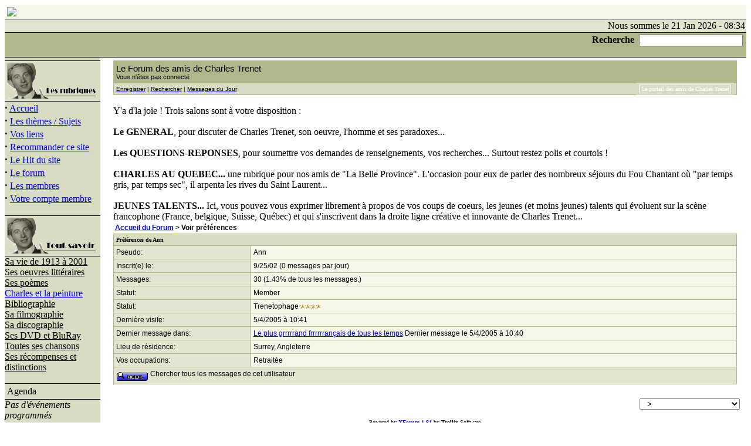

--- FILE ---
content_type: text/html
request_url: http://charles-trenet.net/modules.php?op=modload&name=XForum&file=member&action=viewpro&member=Ann
body_size: 22622
content:
<!DOCTYPE HTML PUBLIC "-//W3C//DTD HTML 4.01 Transitional//EN">
<html>
<head>
<meta http-equiv="Content-Type" content="text/html; charset=ISO-8859-1">
<title>Charles Trenet :: Le site complet qui dit TOUT sur l'homme et sa vie, ses chansons, ses films, ses disques, ses livres</title>
<meta name="KEYWORDS" content="charles trenet, Charles Trenet, trenet, Trenet, chansons, chansons francaises, chanson francaise, litterature, cinema, romans, poesie, poemes, textes, images, photos, paroles, musique, jean cocteau, cocteau, albert bausil, la mer, douce france, boum, je chante, narbonne, fou chantant, johnny hess, biographie, oeuvres, mam'zelle clio, jazz, rythme, swing, troubadour, route enchantee, adieu leonard, brassens, aix-en-provence, domaine des esprits, skyfall" />
<meta name="DESCRIPTION" content="Le site complet qui dit TOUT sur l'homme et sa vie, ses chansons, ses films, ses disques, ses livres" />
<meta name="ROBOTS" content="INDEX,FOLLOW" />
<meta name="resource-type" content="document" />
<meta http-equiv="expires" content="0" />
<meta name="author" content="Charles Trenet" />
<meta name="copyright" content="Copyright (c) 2001 by Charles Trenet" />
<meta name="revisit-after" content="1 days" />
<meta name="distribution" content="Global" />
<meta name="generator" content="PostNuke 0.7.1 - http://postnuke.com" />
<meta name="rating" content="General" />
<link rel="StyleSheet" href="themes/PostNuke/style/styleNN.css" type="text/css" />
<style type="text/css">@import url("themes/PostNuke/style/style.css"); </style>
<script type="text/javascript" src="javascript/showimages.php"></script>

<script type="text/javascript" src="javascript/openwindow.php?hlpfile="></script>

</head>
<body>
<table width="100%" border="0" cellspacing="0" cellpadding="0" align="center">
<tr>
<td valign="top">
<table border="0" cellspacing="0" cellpadding="0" bgcolor="#F6F7EB" width="100%">
<tr>
<td align="left" valign="middle">
<table width="100%" border="0" cellspacing="0" cellpadding="4">
<tr>
<td class="pn-title" valign="top" align="left">
<a href=index.php><img border=0 src=themes/PostNuke/images/logo.gif></a></td><td width="50%" valign="top" align="left">
</td>
</tr>
</table>
</td>
</tr>
<tr>
<td width="100%" bgcolor="#000000"><img src="themes/PostNuke/images/pix-t.gif" width="1" height="1" alt="" border="0"></td>
</tr>
<tr>
<td bgcolor="#E1E4CE" align="center" valign="middle">
<table width="100%" border="0" cellspacing="0" cellpadding="2">
<tr>
<td align="right" valign="middle" class="pn-normal">
Nous sommes le 21 Jan 2026 - 08:34 </td>
</tr>
</table>
</td>
</tr>
<tr>
<td width="100%" bgcolor="#000000"><img src="themes/PostNuke/images/pix-t.gif" width="1" height="1" alt="" border="0"></td>
</tr>
<tr>
<td>
<table width="100%" border="0" cellspacing="0" cellpadding="2" bgcolor="#B1B78B">
<tr>
<td width="100%" align="right" valign="middle">
<form action="modules.php" method="post">
<input type="hidden" name="name" value="Search" />
<input type="hidden" name="file" value="index" />
<input type="hidden" name="op" value="modload" />
<input type="hidden" name="action" value="search" />
<input type="hidden" name="overview" value="1" />
<input type="hidden" name="active_stories" value="1" />
<input type="hidden" name="bool" value="AND" />
<input type="hidden" name="stories_cat" value="" />
<input type="hidden" name="stories_topics" value="" />
<font class="pn-normal"><b>Recherche</b>&nbsp;
<input class="pn-text" name="q" type="text" value="" />&nbsp;
</font></form></td>
</tr>
</table>
</td>
</tr>
<tr>
<td width="100%" bgcolor="#000000"><img src="themes/PostNuke/images/pix-t.gif" width="1" height="1" alt="" border="0"></td>
</tr>
</table>
<table width="100%" border="0" cellspacing="0" cellpadding="0">
<tr>
<td width="150" bgcolor="#D9DCC2"><img src="themes/PostNuke/images/pix-t.gif" width="150" height="5" alt="" border="0"></td>
<td width="5"><img src="themes/PostNuke/images/pix-t.gif" width="5" height="1" alt="" border="0"></td>
<td width="100%"><img src="themes/PostNuke/images/pix-t.gif" width="1" height="1" alt="" border="0"></td>
</tr>
<tr>
<td width="150" bgcolor="#D9DCC2" align="center" valign="top">
<table width="100%" border="0" cellspacing="0" cellpadding="0">
<tr bgcolor="#000000">
<td><img src="themes/PostNuke/images/pix-t.gif" width="1" height="1" alt="" border="0"></td>
</tr>
<tr>
<td align="center" valign="top">
<table width="100%" border="0" cellspacing="0" cellpadding="4">
<tr>
<td class="pn-title"><img src=http://www.charles-trenet.net/dominic/men.gif></td>
</tr>
</table>
</td>
</tr>
<tr bgcolor="#000000">
<td><img src="themes/PostNuke/images/pix-t.gif" width="1" height="1" alt="" border="0"></td>
</tr>
<tr>
<td align="left" valign="top" class="pn-normal"><strong><big>&middot;</big></strong>&nbsp;<a class="pn-normal" href="index.php" title="">Accueil</a><br /><strong><big>&middot;</big></strong>&nbsp;<a class="pn-normal" href="modules.php?op=modload&name=Topics&file=index" title="">Les thèmes / Sujets</a><br /><strong><big>&middot;</big></strong>&nbsp;<a class="pn-normal" href="modules.php?op=modload&name=Web_Links&file=index" title="">Vos liens</a><br /><strong><big>&middot;</big></strong>&nbsp;<a class="pn-normal" href="modules.php?op=modload&name=Recommend_Us&file=index" title="">Recommander ce site</a><br /><strong><big>&middot;</big></strong>&nbsp;<a class="pn-normal" href="modules.php?op=modload&name=Top_List&file=index" title="">Le Hit du site</a><br /><strong><big>&middot;</big></strong>&nbsp;<a class="pn-normal" href="modules.php?op=modload&name=XForum&file=index" title="">Le forum</a><br /><strong><big>&middot;</big></strong>&nbsp;<a class="pn-normal" href="modules.php?op=modload&name=Members_List&file=index" title="">Les membres</a><br /><strong><big>&middot;</big></strong>&nbsp;<a class="pn-normal" href="user.php" title="">Votre compte membre</a><br /></td>
</tr>
</table><br />
<table width="100%" border="0" cellspacing="0" cellpadding="0">
<tr bgcolor="#000000">
<td><img src="themes/PostNuke/images/pix-t.gif" width="1" height="1" alt="" border="0"></td>
</tr>
<tr>
<td align="center" valign="top">
<table width="100%" border="0" cellspacing="0" cellpadding="4">
<tr>
<td class="pn-title"><img src=http://www.charles-trenet.net/dominic/tsav.gif></td>
</tr>
</table>
</td>
</tr>
<tr bgcolor="#000000">
<td><img src="themes/PostNuke/images/pix-t.gif" width="1" height="1" alt="" border="0"></td>
</tr>
<tr>
<td align="left" valign="top" class="pn-normal"><a href="modules.php?op=modload&name=News&file=article&sid=31&mode=mode=thread&order=0&thold=0"> <font color="black">Sa vie de 1913 à 2001</font></a><br>

<a href="modules.php?op=modload&name=News&file=article&sid=17&mode=mode=thread&order=0&thold=0"><font color="black">Ses oeuvres littéraires</a><br>

<a href="modules.php?op=modload&name=News&file=article&sid=135&mode=nested&order=0&thold=0"><font color="black">Ses poèmes</a><br>

<a href="http://www.charles-trenet.net/modules.php?op=modload&name=News&file=article&sid=147&mode=nested&order=0&thold=0><font color="black">Charles et la peinture</a><br>

<a href="modules.php?op=modload&name=News&file=article&sid=40"> <font color="black">Bibliographie</font></a><br>

<a href="modules.php?op=modload&name=News&file=article&sid=13&mode=mode=thread&order=0&thold=0"><font color="black">Sa filmographie</a><br>

<a href="modules.php?op=modload&name=News&file=article&sid=34&mode=mode=thread&order=0&thold=0"><font color="black">Sa discographie</a><br>

<a href="modules.php?op=modload&name=News&file=article&sid=142"><font color="black">Ses DVD et BluRay</a><br>


<a href="modules.php?op=modload&name=News&file=article&sid=5&mode=mode=thread&order=0&thold=0"><font color="black">Toutes ses chansons</a></font><br>

<a href="modules.php?op=modload&name=News&file=article&sid=158&mode=nested&order=0&thold=0"><font color="black">Ses récompenses et distinctions</a></font><br></td>
</tr>
</table><br />
<table width="100%" border="0" cellspacing="0" cellpadding="0">
<tr bgcolor="#000000">
<td><img src="themes/PostNuke/images/pix-t.gif" width="1" height="1" alt="" border="0"></td>
</tr>
<tr>
<td align="center" valign="top">
<table width="100%" border="0" cellspacing="0" cellpadding="4">
<tr>
<td class="pn-title">Agenda</td>
</tr>
</table>
</td>
</tr>
<tr bgcolor="#000000">
<td><img src="themes/PostNuke/images/pix-t.gif" width="1" height="1" alt="" border="0"></td>
</tr>
<tr>
<td align="left" valign="top" class="pn-normal"><i>Pas d'événements programmés</i></td>
</tr>
</table><br />
<table width="100%" border="0" cellspacing="0" cellpadding="0">
<tr bgcolor="#000000">
<td><img src="themes/PostNuke/images/pix-t.gif" width="1" height="1" alt="" border="0"></td>
</tr>
<tr>
<td align="center" valign="top">
<table width="100%" border="0" cellspacing="0" cellpadding="4">
<tr>
<td class="pn-title"><img src=http://www.charles-trenet.net/dominic/pres.gif></td>
</tr>
</table>
</td>
</tr>
<tr bgcolor="#000000">
<td><img src="themes/PostNuke/images/pix-t.gif" width="1" height="1" alt="" border="0"></td>
</tr>
<tr>
<td align="left" valign="top" class="pn-normal"><p><a href="http://news.google.be/news?hl=fr&edition=fr&q=trenet&btnG=Recherche+Actualit%E9s" target="parent">....où l'on parle de Charles</a></p></td>
</tr>
</table><br />
<table width="100%" border="0" cellspacing="0" cellpadding="0">
<tr bgcolor="#000000">
<td><img src="themes/PostNuke/images/pix-t.gif" width="1" height="1" alt="" border="0"></td>
</tr>
<tr>
<td align="center" valign="top">
<table width="100%" border="0" cellspacing="0" cellpadding="4">
<tr>
<td class="pn-title"><img src=http://www.charles-trenet.net/dominic/qui.gif></td>
</tr>
</table>
</td>
</tr>
<tr bgcolor="#000000">
<td><img src="themes/PostNuke/images/pix-t.gif" width="1" height="1" alt="" border="0"></td>
</tr>
<tr>
<td align="left" valign="top" class="pn-normal"><span class="pn-normal">Il y a actuellement 411 invité(e)s et 0 membres en ligne<br />
<br />Vous êtes un visiteur anonyme. Inscrivez-vous gratuitement en cliquant <a href="user.php">ici</a>.</span><br /></td>
</tr>
</table><br />
<table width="100%" border="0" cellspacing="0" cellpadding="0">
<tr bgcolor="#000000">
<td><img src="themes/PostNuke/images/pix-t.gif" width="1" height="1" alt="" border="0"></td>
</tr>
<tr>
<td align="center" valign="top">
<table width="100%" border="0" cellspacing="0" cellpadding="4">
<tr>
<td class="pn-title"><img src=http://www.charles-trenet.net/dominic/adm.gif></td>
</tr>
</table>
</td>
</tr>
<tr bgcolor="#000000">
<td><img src="themes/PostNuke/images/pix-t.gif" width="1" height="1" alt="" border="0"></td>
</tr>
<tr>
<td align="left" valign="top" class="pn-normal"><strong><big>&middot;</big></strong>&nbsp;<a class="pn-normal" href="admin.php" title="">Panneau</a><br /></td>
</tr>
</table><br />
</td>
<td width="5"><img src="themes/PostNuke/images/pix-t.gif" width="5" height="1" alt="" border="0"></td>
<td align="center" valign="top">
<style type="text/css">
.post {
font-size: 15;
font-weight: bold;
font-family: Arial;
}

.f15pix {
font-size: 15;
font-family: Arial;
}

.header {
color: #000000;
background-color: #d9dcc2;
font-family: Verdana;
font-weight: bold;
font-size: 10px;
}

.botnav {
color: #000000;
background-color: #d9dcc2;
font-family: Arial;
font-weight: bold;
font-size: 11;
}

.category {
background-color: #e1e4ce;
font-family: Arial;
font-size: 12px;
}

.tablerow {
font-family: Arial;
color: #000000;
font-size: 12px;
}

.nav {
font-family: Arial;
font-weight: bold;
font-size: 12px;
}

.postauthor {
font-size: 13;
font-weight: bold;
font-family: Arial;
}

.f11pix {
font-size: 11;
font-family: Arial;
}

.f12pix {
font-size: 12px;
font-family: Arial;
}

.navtd {
font-size: 10px;
font-family: Arial;
color: #000000;
background-color: #d9dcc2;
text-decoration: none;
}

.multi {
font-family: verdana;
font-size: f11pix;
}
.navinthread a:link {
font-size: 10px;
font-weight : normal;
font-family : Tahoma,Arial;
color: #000000;
text-decoration: none;
}
.xfselect {
background-color : #D6D6D6; 
color : black; 
font-family : Verdana, Arial, Helvetica, sans-serif; 
font-size : 10px; 
}
.xfinput, .xftextarea {
background-color : #ffffff; 
color : #2A2F79; 
font-family : Tahoma,Arial; 
font-size : 10px; 
font-weight : normal;
border-color : #161A3F;  
border-top-width : 1px; 
border-right-width : 1px; 
border-bottom-width : 1px; 
border-left-width : 1px;
text-indent : 2px;  
}
#navigation{
    background-color: #d9dcc2;
    color : White;
	font-family: Verdana;
    font-size : 10px;
	font-weight : normal;
    padding-bottom : 5px;
    padding-left : 5px;
    padding-right : 5px;
    padding-top : 5px;
}

#navigation a{
    border-width : 1px;
    border-style : solid;
    padding-bottom : 1px;
    padding-left : 3px;
    padding-right : 2px;
    padding-top : 1px;
    color : White;
    text-decoration : none;
    border-color : White;
	font-weight : normal;
}

#navigation a:hover{
    background-color: Gray;
	font-weight : normal;
}
</style>
<script language="JavaScript"> 
function Popup(url, window_name, window_width, window_height) 
{ settings= 
"toolbar=no,location=no,directories=no,"+ 
"status=no,menubar=no,scrollbars=yes,"+ 
"resizable=yes,width="+window_width+",height="+window_height; 

NewWindow=window.open(url,window_name,settings); }

function icon(theicon) { 
document.input.message.value += " "+theicon; 
document.input.message.focus(); 
} 
function setPointer(theRow, thePointerColor)
{
    if (typeof(theRow.style) == 'undefined' || typeof(theRow.cells) == 'undefined') {
        return false;
    }

    var row_cells_cnt           = theRow.cells.length;
    for (var c = 0; c < row_cells_cnt; c++) {
        theRow.cells[c].bgColor = thePointerColor;
    }

    return true;
} // end of the 'setPointer()' function

function storeCaret () 
{ 
  if (document.input.message.createTextRange) document.input.message.caretPos = document.selection.createRange().duplicate(); 
} 

function insertAtCaret (icon1, icon2) 
{ 
  if (document.input.message.createTextRange && document.input.message.caretPos) 
  { 
    var caretPos = document.input.message.caretPos; 
    selectedtext = caretPos.text; 
    caretPos.text = caretPos.text.charAt(caretPos.text.length - 1) == '' ? ' '+icon1 + ' ' : ' '+icon1+' '; 
    caretPos.text = caretPos.text + selectedtext + icon2; 
  } 
  else document.input.message.value = document.input.message.value + ' '+icon1 + ' ' + icon2+' ' 
document.input.message.focus(); 
}

function openWithSelfMain(url,name,width,height)
{
	var options = "width=" + width + ",height=" + height + "toolbar=no,location=no,directories=no,status=no,menubar=no,scrollbars=yes,resizable=yes,copyhistory=no";
	new_window = window.open(url, name, options);
	//window.self.name = "main";
	//new_window.focus();
}

</script>
<a name=#haut>
<table cellspacing="0" cellpadding="0" border="0" width="97%" align="center">
<tr><td bgcolor="#b1b78b">

<table border="0" cellspacing="1" cellpadding="4" width="100%">
<tr>
<td width="74%" bgcolor="#b1b78b"><table width="100%" cellpadding="0" cellspacing="0">
<tr><td><font class="f15pix">Le Forum des amis de Charles Trenet</font><br /><font class="f11pix">Vous n'êtes pas connecté</font></td><td align="right" valign="bottom"><font style="font-size: f11pix; font-family: arial, verdana"></font></td></tr></table> </td></tr>

<tr><td class="navtd"> 
<table width="100%" cellpadding="0" cellspacing="0"><tr><td class="navtd" valign="middle"> 
<a href="user.php"><span class="navtd">Enregistrer</span></a>  | <a href="modules.php?op=modload&name=XForum&file=search"><span class="navtd">Rechercher</span></a> | <a href="modules.php?op=modload&name=XForum&file=messotd"><span class="navtd">Messages du Jour</span></a>   </td> 
<td align="right" valign="middle"><span id="navigation"><a href="http://www.charles-trenet.net">Le portail des amis de Charles Trenet</span></a></td></tr></table> 
</td></tr> 
</table>

</td></tr></table>
<br />
<table width="97%" align="center" cellpadding="0" cellspacing="0">
<tr><td>Y'a d'la joie !  Trois salons sont à votre disposition :<br>
<br><b>Le GENERAL</b>, pour discuter de Charles Trenet, son oeuvre, l'homme et ses paradoxes...<br>
<br><b>Les QUESTIONS-REPONSES</b>, pour soumettre vos demandes de renseignements, vos recherches...
Surtout restez polis et courtois !<br>
<br><b>CHARLES AU QUEBEC...</b> une rubrique pour nos amis de "La Belle Province".  L'occasion pour eux de parler des nombreux séjours du Fou Chantant où "par temps gris, par temps sec", il arpenta les rives du Saint Laurent...<br>
<br><b>JEUNES TALENTS...</b> Ici, vous pouvez vous exprimer librement à propos de vos coups de coeurs, les jeunes (et moins jeunes) talents qui évoluent sur la scène francophone (France, belgique, Suisse, Québec) et qui s'inscrivent dans la droite ligne créative et innovante de Charles Trenet... </td></tr>
</table>

<table width="97%" align="center">
<tr><td class="nav" width="98%"><a href="modules.php?op=modload&name=XForum&file=index">Accueil du Forum</a> &gt; Voir préférences</td><td></td></tr>
</table>	<table cellspacing="0" cellpadding="0" border="0" width="97%" align="center">
	<tr>
	  <td bgcolor="#b1b78b">

		<table border="0" cellspacing="1" cellpadding="4" width="100%">
		<tr>
		  <td colspan="2" class="header">Préférences de Ann</td>
		</tr>
		<tr>
		  <td bgcolor="#e1e4ce" width="22%" class="tablerow">Pseudo:</td>
		  <td bgcolor="#f6f7eb" class="tablerow">Ann&nbsp;</td>
		</tr>
		<tr>
		  <td bgcolor="#e1e4ce" class="tablerow">Inscrit(e) le:</td>
		  <td bgcolor="#f6f7eb" class="tablerow">9/25/02 (0 messages par jour)</td>
		</tr>
		<tr>
		  <td bgcolor="#e1e4ce" class="tablerow">Messages:</td>
		  <td bgcolor="#f6f7eb" class="tablerow">30 (1.43% de tous les messages.)</td>
		</tr>
		<tr>
		  <td bgcolor="#e1e4ce" class="tablerow">Statut:</td>
		  <td bgcolor="#f6f7eb" class="tablerow">Member</td>
		</tr>
		<tr> <!-- Rajouté Beta2 -->
		  <td bgcolor="#e1e4ce" class="tablerow">Statut:</td>
		  <td bgcolor="#f6f7eb" class="tablerow">Trenetophage&nbsp;<img src="modules/XForum/images/star4.gif"><br></td>
		</tr>
 
		<tr>
		  <td bgcolor="#e1e4ce" valign="top" class="tablerow">Dernière visite:</td> 
		  <td bgcolor="#f6f7eb" class="tablerow">5/4/2005 à 10:41</td>
		</tr>
 
		<tr>
		  <td bgcolor="#e1e4ce" valign="top" class="tablerow">Dernier message dans:</td> 
		  <td bgcolor="#f6f7eb" class="tablerow"><a href="modules.php?op=modload&name=XForum&file=viewthread&tid=146">Le plus grrrrrand frrrrrrançais de tous les temps</a> Dernier message le 5/4/2005 à 10:40</td>
		</tr>
		<tr>
		  <td bgcolor="#e1e4ce" class="tablerow">Lieu de résidence:</td> 
		  <td bgcolor="#f6f7eb" class="tablerow">Surrey, Angleterre</td>
		</tr> 
		<tr>
		  <td bgcolor="#e1e4ce" valign="top" class="tablerow">Vos occupations:</td> 
		  <td bgcolor="#f6f7eb" class="tablerow">Retraitée</td>
		</tr>
		<tr> 
		  <td bgcolor="#e1e4ce" colspan="2" class="tablerow"><a href="modules.php?op=modload&name=XForum&file=search&searchname=Ann&searchsubmit=a&srchfid=all"><img src="modules/XForum/images/buttons/french/find.gif" border="0" align="middle"></a>  Chercher tous les messages de cet utilisateur</td> 
		</tr>
	 </table>
	</td></tr></table>
<table width="97%" align="center">
<tr>
  <td class="tablerow" width="98%"> </td><td valign="top"><a name=#bas></td>
</tr>
</table>
<br>
<form method="post" name="quickjump" action="modules.php?op=modload&name=XForum&file=forumdisplay"><table cellspacing="0" cellpadding="0" border="0" width="98%" align="center"><tr><td align="right"><select name="fid" onChange="javascript:if(document.quickjump.fid.value!=''){document.quickjump.submit()}"><option value="6"> &nbsp; &gt; </option><option value=""> </option><option value="">Public</option><option value="">--------------------</option><option value="1"> &nbsp; &gt; Général</option><option value="3"> &nbsp; &gt; Questions - Réponses</option><option value="4"> &nbsp; &gt; Charles au Québec</option><option value="7"> &nbsp; &gt; Jeunes Talents</option><option value=""> </option><option value=""></option><option value="">--------------------</option><option value=""> </option></select></td></tr></table></form>
<div align="center"><font size="1">
Powered by <b><a href="http://www.trollix.com" target="_blank">XForum 1.81</a></b> by <b>Trollix</b> Software</font><br>
<center></center>
</div>
</td>
</tr>
</table>
<table width="100%" border="0" cellspacing="0" cellpadding="0">
<tr>
<td width="100%" bgcolor="#000000"><img src="themes/PostNuke/images/pix-t.gif" width="1" height="1" alt="" border="0"></td>
</tr>
<tr>
<td bgcolor="#B1B78B" align="center" valign="middle">
<table width="100%" border="0" cellspacing="0" cellpadding="2">
<tr>
<td valign="middle" align="right">
</td>
</tr>
</table>
</td>
</tr>
<tr>
<td width="100%" bgcolor="#000000"><img src="themes/PostNuke/images/pix-t.gif" width="1" height="1" alt="" border="0"></td>
</tr>
<tr>
<td bgcolor="#D9DCC2" align="center" valign="middle">
<font class="pn-sub">

	Contact : <a href=mailto:webmaster@charles-trenet.net>webmaster@charles-trenet.net</a><br><br>
Merci à Olivier Lagrou qui a aimablement mis tout son talent dans la conception des illustrations générales de ce site. <br>
 Merci aussi à Sylvain Massou qui, à plusieurs reprises, a sorti sa boite à outils informatiques pour remédier à mille et un problèmes techniques. Merci aussi à Nicolas Bayet, toujours positif et présent pour aider avec un très grand sourire !<br>
Nos partenaires : <a href="http://www.colorimetrie.be" target="blank">Couleur</a> - <a href="http://www.alvos.com" target="blank">Production vidéo</a> - <a href="http://www.now.be" target="blank">Conseils e-learning</a> - <a href="http://www.ahermes.com" target="blank">Théâtre en entreprise</a>
<br>
<br>


Conformément au Code de la Propriété Intellectuelle, toute exploitation (représentation ou reproduction) de tout ou partie du site internet est strictement interdite sauf autorisation expresse et préalable d'Alvos Films - Dominic Daussaint<br>
Ce site fonctionne sous PostNuke un système complet de portail web écrit en PHP.<BR>
 PostNuke est un logiciel libre disponible
sous licence GNU/GPL.

<script language="JavaScript" type="text/javascript" src="pphlogger.js"></script>
<noscript><img alt="" src="http://phplogger.now.be/pphlogger.php?id=trenet&st=img"></noscript><br>

	</font>
</td>
</tr>
<tr>
<td bgcolor="#000000"><img src="themes/PostNuke/images/pix-t.gif" width="1" height="1" alt="" border="0"></td>
</tr>
</table>
</td>
</tr>
</table>
</body>
</html>